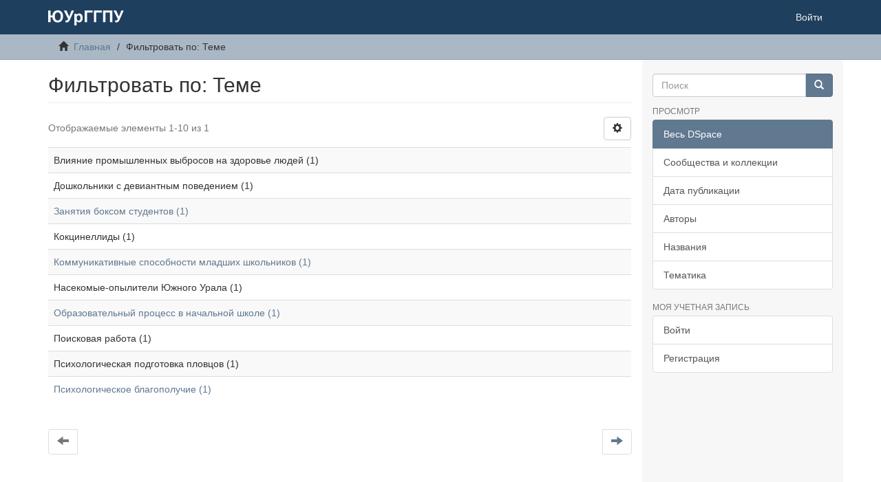

--- FILE ---
content_type: text/html;charset=utf-8
request_url: http://elib.cspu.ru/xmlui/search-filter?filtertype_10=author&filtertype_11=subject&filtertype_12=dateIssued&filter_relational_operator_12=equals&filter_relational_operator_11=equals&filter_relational_operator_10=equals&filtertype_0=subject&filtertype_1=subject&filtertype_2=author&filter_relational_operator_1=equals&filtertype_3=subject&filter_relational_operator_0=equals&filtertype_4=author&filter_2=%D0%92%D0%B5%D0%BB%D0%B8%D0%B6%D0%B0%D0%BD%D1%86%D0%B5%D0%B2%D0%B0%2C+%D0%A1.%D0%9E.&filter_relational_operator_3=equals&filtertype_5=author&filter_1=%D0%92%D0%BB%D0%B8%D1%8F%D0%BD%D0%B8%D0%B5+%D0%BF%D1%80%D0%BE%D0%BC%D1%8B%D1%88%D0%BB%D0%B5%D0%BD%D0%BD%D1%8B%D1%85+%D0%B2%D1%8B%D0%B1%D1%80%D0%BE%D1%81%D0%BE%D0%B2+%D0%BD%D0%B0+%D0%B7%D0%B4%D0%BE%D1%80%D0%BE%D0%B2%D1%8C%D0%B5+%D0%BB%D1%8E%D0%B4%D0%B5%D0%B9&filter_relational_operator_2=equals&filtertype_6=dateIssued&filter_0=%D0%9F%D1%81%D0%B8%D1%85%D0%BE%D0%BB%D0%BE%D0%B3%D0%B8%D1%87%D0%B5%D1%81%D0%BA%D0%B0%D1%8F+%D0%BF%D0%BE%D0%B4%D0%B3%D0%BE%D1%82%D0%BE%D0%B2%D0%BA%D0%B0+%D0%BF%D0%BB%D0%BE%D0%B2%D1%86%D0%BE%D0%B2&filter_relational_operator_5=equals&filtertype_7=subject&filter_relational_operator_4=equals&filtertype_8=subject&filter_6=%5B2004+TO+2099%5D&filter_relational_operator_7=equals&filtertype_9=author&filter_5=%D0%90%D1%80%D1%81%D0%B5%D0%BD%D1%8C%D0%B5%D0%B2%D0%B0%2C+%D0%94.%D0%90.&filter_relational_operator_6=equals&filter_4=%D0%A2%D1%8E%D0%BC%D0%B0%D1%81%D0%B5%D0%B2%D0%B0%2C+%D0%97%D0%BE%D1%8F+%D0%98%D0%B2%D0%B0%D0%BD%D0%BE%D0%B2%D0%BD%D0%B0&filter_relational_operator_9=equals&filter_3=%D0%94%D0%BE%D1%88%D0%BA%D0%BE%D0%BB%D1%8C%D0%BD%D0%B8%D0%BA%D0%B8+%D1%81+%D0%B4%D0%B5%D0%B2%D0%B8%D0%B0%D0%BD%D1%82%D0%BD%D1%8B%D0%BC+%D0%BF%D0%BE%D0%B2%D0%B5%D0%B4%D0%B5%D0%BD%D0%B8%D0%B5%D0%BC&filter_relational_operator_8=equals&filter_11=%D0%9A%D0%BE%D0%BA%D1%86%D0%B8%D0%BD%D0%B5%D0%BB%D0%BB%D0%B8%D0%B4%D1%8B&filter_9=%D0%93%D0%B0%D0%B2%D1%80%D0%B8%D0%BB%D0%BE%D0%B2%D0%B0%2C+%D0%9A.%D0%98.&filter_10=%D0%90%D1%80%D1%82%D0%B5%D0%BC%D0%B5%D0%BD%D0%BA%D0%BE%2C+%D0%91%D0%BE%D1%80%D0%B8%D1%81+%D0%90%D0%BB%D0%B5%D0%BA%D1%81%D0%B0%D0%BD%D0%B4%D1%80%D0%BE%D0%B2%D0%B8%D1%87&filter_8=%D0%9F%D0%BE%D0%B8%D1%81%D0%BA%D0%BE%D0%B2%D0%B0%D1%8F+%D1%80%D0%B0%D0%B1%D0%BE%D1%82%D0%B0&filter_7=%D0%9D%D0%B0%D1%81%D0%B5%D0%BA%D0%BE%D0%BC%D1%8B%D0%B5-%D0%BE%D0%BF%D1%8B%D0%BB%D0%B8%D1%82%D0%B5%D0%BB%D0%B8+%D0%AE%D0%B6%D0%BD%D0%BE%D0%B3%D0%BE+%D0%A3%D1%80%D0%B0%D0%BB%D0%B0&filter_12=2018&field=subject&filterorder=COUNT
body_size: 27649
content:
<!DOCTYPE html>
            <!--[if lt IE 7]> <html class="no-js lt-ie9 lt-ie8 lt-ie7" lang="en"> <![endif]-->
            <!--[if IE 7]>    <html class="no-js lt-ie9 lt-ie8" lang="en"> <![endif]-->
            <!--[if IE 8]>    <html class="no-js lt-ie9" lang="en"> <![endif]-->
            <!--[if gt IE 8]><!--> <html class="no-js" lang="en"> <!--<![endif]-->
            <head><META http-equiv="Content-Type" content="text/html; charset=UTF-8">
<meta content="text/html; charset=UTF-8" http-equiv="Content-Type">
<meta content="IE=edge,chrome=1" http-equiv="X-UA-Compatible">
<meta content="width=device-width,initial-scale=1" name="viewport">
<link rel="shortcut icon" href="/xmlui/themes/Mirage2/images/favicon.ico">
<link rel="apple-touch-icon" href="/xmlui/themes/Mirage2/images/apple-touch-icon.png">
<meta name="Generator" content="DSpace 6.3">
<link href="/xmlui/themes/Mirage2/styles/main.css" rel="stylesheet">
<link type="application/opensearchdescription+xml" rel="search" href="http://elib.cspu.ru:80/xmlui/open-search/description.xml" title="DSpace">
<script>
                //Clear default text of empty text areas on focus
                function tFocus(element)
                {
                if (element.value == ' '){element.value='';}
                }
                //Clear default text of empty text areas on submit
                function tSubmit(form)
                {
                var defaultedElements = document.getElementsByTagName("textarea");
                for (var i=0; i != defaultedElements.length; i++){
                if (defaultedElements[i].value == ' '){
                defaultedElements[i].value='';}}
                }
                //Disable pressing 'enter' key to submit a form (otherwise pressing 'enter' causes a submission to start over)
                function disableEnterKey(e)
                {
                var key;

                if(window.event)
                key = window.event.keyCode;     //Internet Explorer
                else
                key = e.which;     //Firefox and Netscape

                if(key == 13)  //if "Enter" pressed, then disable!
                return false;
                else
                return true;
                }
            </script><!--[if lt IE 9]>
                <script src="/xmlui/themes/Mirage2/vendor/html5shiv/dist/html5shiv.js"> </script>
                <script src="/xmlui/themes/Mirage2/vendor/respond/dest/respond.min.js"> </script>
                <![endif]--><script src="/xmlui/themes/Mirage2/vendor/modernizr/modernizr.js"> </script>
<title>Фильтровать по: Теме</title>
</head><body>
<header>
<div role="navigation" class="navbar navbar-default navbar-static-top">
<div class="container">
<div class="navbar-header">
<button data-toggle="offcanvas" class="navbar-toggle" type="button"><span class="sr-only">Toggle navigation</span><span class="icon-bar"></span><span class="icon-bar"></span><span class="icon-bar"></span></button><a class="navbar-brand" href="/xmlui/"><img src="/xmlui/themes/Mirage2/images/DSpace-logo-line.svg"></a>
<div class="navbar-header pull-right visible-xs hidden-sm hidden-md hidden-lg">
<ul class="nav nav-pills pull-left ">
<li>
<form method="get" action="/xmlui/login" style="display: inline">
<button class="navbar-toggle navbar-link"><b aria-hidden="true" class="visible-xs glyphicon glyphicon-user"></b></button>
</form>
</li>
</ul>
</div>
</div>
<div class="navbar-header pull-right hidden-xs">
<ul class="nav navbar-nav pull-left"></ul>
<ul class="nav navbar-nav pull-left">
<li>
<a href="/xmlui/login"><span class="hidden-xs">Войти</span></a>
</li>
</ul>
<button type="button" class="navbar-toggle visible-sm" data-toggle="offcanvas"><span class="sr-only">Toggle navigation</span><span class="icon-bar"></span><span class="icon-bar"></span><span class="icon-bar"></span></button>
</div>
</div>
</div>
</header>
<div class="trail-wrapper hidden-print">
<div class="container">
<div class="row">
<div class="col-xs-12">
<div class="breadcrumb dropdown visible-xs">
<a data-toggle="dropdown" class="dropdown-toggle" role="button" href="#" id="trail-dropdown-toggle">Фильтровать по: Теме&nbsp;<b class="caret"></b></a>
<ul aria-labelledby="trail-dropdown-toggle" role="menu" class="dropdown-menu">
<li role="presentation">
<a role="menuitem" href="/xmlui/"><i aria-hidden="true" class="glyphicon glyphicon-home"></i>&nbsp;
                        Главная</a>
</li>
<li role="presentation" class="disabled">
<a href="#" role="menuitem">Фильтровать по: Теме</a>
</li>
</ul>
</div>
<ul class="breadcrumb hidden-xs">
<li>
<i aria-hidden="true" class="glyphicon glyphicon-home"></i>&nbsp;
            <a href="/xmlui/">Главная</a>
</li>
<li class="active">Фильтровать по: Теме</li>
</ul>
</div>
</div>
</div>
</div>
<div class="hidden" id="no-js-warning-wrapper">
<div id="no-js-warning">
<div class="notice failure">JavaScript is disabled for your browser. Some features of this site may not work without it.</div>
</div>
</div>
<div class="container" id="main-container">
<div class="row row-offcanvas row-offcanvas-right">
<div class="horizontal-slider clearfix">
<div class="col-xs-12 col-sm-12 col-md-9 main-content">
<div>
<h2 class="ds-div-head page-header first-page-header">Фильтровать по: Теме</h2>
<div id="aspect_discovery_SearchFacetFilter_div_browse-by-subject" class="ds-static-div primary">
<form id="aspect_discovery_SearchFacetFilter_div_browse-controls" class="ds-interactive-div browse controls hidden" action="search-filter?field=subject" method="post" onsubmit="javascript:tSubmit(this);">
<p class="ds-paragraph">
<input id="aspect_discovery_SearchFacetFilter_field_field" class="ds-hidden-field form-control" name="field" type="hidden" value="subject">
</p>
<p class="ds-paragraph">
<input id="aspect_discovery_SearchFacetFilter_field_order" class="ds-hidden-field form-control" name="order" type="hidden" value="">
</p>
<p class="ds-paragraph">Результатов на стр.:</p>
<p class="ds-paragraph">
<select id="aspect_discovery_SearchFacetFilter_field_rpp" class="ds-select-field form-control" name="rpp"><option value="5">5</option><option value="10" selected>10</option><option value="20">20</option><option value="40">40</option><option value="60">60</option><option value="80">80</option><option value="100">100</option></select>
</p>
<p class="ds-paragraph">
<button id="aspect_discovery_SearchFacetFilter_field_update" class="ds-button-field btn btn-default" name="update" type="submit">update</button>
</p>
</form>
</div>
<div class="pagination-simple clearfix top">
<div class="row">
<div class="col-xs-10">
<p class="pagination-info">Отображаемые элементы 1-10 из 1</p>
</div>
<div class="col-xs-2">
<div class="btn-group sort-options-menu pull-right">
<button data-toggle="dropdown" class="btn btn-default dropdown-toggle"><span aria-hidden="true" class="glyphicon glyphicon-cog"></span></button>
<ul role="menu" class="dropdown-menu pull-right">
<li class="dropdown-header"></li>
<li>
<a data-name="rpp" data-returnvalue="5" href="#"><span aria-hidden="true" class="glyphicon glyphicon-ok btn-xs invisible"></span>5</a>
</li>
<li>
<a data-name="rpp" data-returnvalue="10" href="#"><span aria-hidden="true" class="glyphicon glyphicon-ok btn-xs active"></span>10</a>
</li>
<li>
<a data-name="rpp" data-returnvalue="20" href="#"><span aria-hidden="true" class="glyphicon glyphicon-ok btn-xs invisible"></span>20</a>
</li>
<li>
<a data-name="rpp" data-returnvalue="40" href="#"><span aria-hidden="true" class="glyphicon glyphicon-ok btn-xs invisible"></span>40</a>
</li>
<li>
<a data-name="rpp" data-returnvalue="60" href="#"><span aria-hidden="true" class="glyphicon glyphicon-ok btn-xs invisible"></span>60</a>
</li>
<li>
<a data-name="rpp" data-returnvalue="80" href="#"><span aria-hidden="true" class="glyphicon glyphicon-ok btn-xs invisible"></span>80</a>
</li>
<li>
<a data-name="rpp" data-returnvalue="100" href="#"><span aria-hidden="true" class="glyphicon glyphicon-ok btn-xs invisible"></span>100</a>
</li>
</ul>
</div>
</div>
</div>
</div>
<ul class="ds-artifact-list list-unstyled"></ul>
<div id="aspect_discovery_SearchFacetFilter_div_browse-by-subject-results" class="ds-static-div primary">
<div class="table-responsive">
<table id="aspect_discovery_SearchFacetFilter_table_browse-by-subject-results" class="ds-table table table-striped table-hover">
<tr class="ds-table-row odd">
<td class="ds-table-cell odd">Влияние промышленных выбросов на здоровье людей (1)</td>
</tr>
<tr class="ds-table-row even">
<td class="ds-table-cell odd">Дошкольники с девиантным поведением (1)</td>
</tr>
<tr class="ds-table-row odd">
<td class="ds-table-cell odd"><a href="/xmlui/discover?field=subject&filtertype_10=subject&filtertype_11=subject&filtertype_12=author&filter_relational_operator_12=equals&filter_relational_operator_11=equals&filter_relational_operator_10=equals&filtertype_0=subject&filtertype_1=subject&filtertype_2=author&filter_relational_operator_1=equals&filtertype_3=subject&filter_relational_operator_0=equals&filtertype_4=dateIssued&filter_2=%D0%90%D1%80%D1%82%D0%B5%D0%BC%D0%B5%D0%BD%D0%BA%D0%BE%2C+%D0%91%D0%BE%D1%80%D0%B8%D1%81+%D0%90%D0%BB%D0%B5%D0%BA%D1%81%D0%B0%D0%BD%D0%B4%D1%80%D0%BE%D0%B2%D0%B8%D1%87&filter_relational_operator_3=equals&filtertype_5=author&filter_1=%D0%92%D0%BB%D0%B8%D1%8F%D0%BD%D0%B8%D0%B5+%D0%BF%D1%80%D0%BE%D0%BC%D1%8B%D1%88%D0%BB%D0%B5%D0%BD%D0%BD%D1%8B%D1%85+%D0%B2%D1%8B%D0%B1%D1%80%D0%BE%D1%81%D0%BE%D0%B2+%D0%BD%D0%B0+%D0%B7%D0%B4%D0%BE%D1%80%D0%BE%D0%B2%D1%8C%D0%B5+%D0%BB%D1%8E%D0%B4%D0%B5%D0%B9&filter_relational_operator_2=equals&filtertype_6=subject&filter_0=%D0%9F%D1%81%D0%B8%D1%85%D0%BE%D0%BB%D0%BE%D0%B3%D0%B8%D1%87%D0%B5%D1%81%D0%BA%D0%B0%D1%8F+%D0%BF%D0%BE%D0%B4%D0%B3%D0%BE%D1%82%D0%BE%D0%B2%D0%BA%D0%B0+%D0%BF%D0%BB%D0%BE%D0%B2%D1%86%D0%BE%D0%B2&filter_relational_operator_5=equals&filtertype_7=author&filter_relational_operator_4=equals&filtertype_8=author&filter_6=%D0%94%D0%BE%D1%88%D0%BA%D0%BE%D0%BB%D1%8C%D0%BD%D0%B8%D0%BA%D0%B8+%D1%81+%D0%B4%D0%B5%D0%B2%D0%B8%D0%B0%D0%BD%D1%82%D0%BD%D1%8B%D0%BC+%D0%BF%D0%BE%D0%B2%D0%B5%D0%B4%D0%B5%D0%BD%D0%B8%D0%B5%D0%BC&filter_relational_operator_7=equals&filtertype_9=dateIssued&filter_5=%D0%92%D0%B5%D0%BB%D0%B8%D0%B6%D0%B0%D0%BD%D1%86%D0%B5%D0%B2%D0%B0%2C+%D0%A1.%D0%9E.&filter_relational_operator_6=equals&filter_4=2018&filter_relational_operator_9=equals&filter_3=%D0%9A%D0%BE%D0%BA%D1%86%D0%B8%D0%BD%D0%B5%D0%BB%D0%BB%D0%B8%D0%B4%D1%8B&filter_relational_operator_8=equals&filter_11=%D0%9F%D0%BE%D0%B8%D1%81%D0%BA%D0%BE%D0%B2%D0%B0%D1%8F+%D1%80%D0%B0%D0%B1%D0%BE%D1%82%D0%B0&filter_9=%5B2004+TO+2099%5D&filter_10=%D0%9D%D0%B0%D1%81%D0%B5%D0%BA%D0%BE%D0%BC%D1%8B%D0%B5-%D0%BE%D0%BF%D1%8B%D0%BB%D0%B8%D1%82%D0%B5%D0%BB%D0%B8+%D0%AE%D0%B6%D0%BD%D0%BE%D0%B3%D0%BE+%D0%A3%D1%80%D0%B0%D0%BB%D0%B0&filter_8=%D0%90%D1%80%D1%81%D0%B5%D0%BD%D1%8C%D0%B5%D0%B2%D0%B0%2C+%D0%94.%D0%90.&filter_7=%D0%A2%D1%8E%D0%BC%D0%B0%D1%81%D0%B5%D0%B2%D0%B0%2C+%D0%97%D0%BE%D1%8F+%D0%98%D0%B2%D0%B0%D0%BD%D0%BE%D0%B2%D0%BD%D0%B0&filter_12=%D0%93%D0%B0%D0%B2%D1%80%D0%B8%D0%BB%D0%BE%D0%B2%D0%B0%2C+%D0%9A.%D0%98.&filtertype=subject&filter_relational_operator=equals&filter=%D0%97%D0%B0%D0%BD%D1%8F%D1%82%D0%B8%D1%8F+%D0%B1%D0%BE%D0%BA%D1%81%D0%BE%D0%BC+%D1%81%D1%82%D1%83%D0%B4%D0%B5%D0%BD%D1%82%D0%BE%D0%B2">Занятия боксом студентов (1)</a></td>
</tr>
<tr class="ds-table-row even">
<td class="ds-table-cell odd">Кокцинеллиды (1)</td>
</tr>
<tr class="ds-table-row odd">
<td class="ds-table-cell odd"><a href="/xmlui/discover?field=subject&filtertype_10=subject&filtertype_11=subject&filtertype_12=author&filter_relational_operator_12=equals&filter_relational_operator_11=equals&filter_relational_operator_10=equals&filtertype_0=subject&filtertype_1=subject&filtertype_2=author&filter_relational_operator_1=equals&filtertype_3=subject&filter_relational_operator_0=equals&filtertype_4=dateIssued&filter_2=%D0%90%D1%80%D1%82%D0%B5%D0%BC%D0%B5%D0%BD%D0%BA%D0%BE%2C+%D0%91%D0%BE%D1%80%D0%B8%D1%81+%D0%90%D0%BB%D0%B5%D0%BA%D1%81%D0%B0%D0%BD%D0%B4%D1%80%D0%BE%D0%B2%D0%B8%D1%87&filter_relational_operator_3=equals&filtertype_5=author&filter_1=%D0%92%D0%BB%D0%B8%D1%8F%D0%BD%D0%B8%D0%B5+%D0%BF%D1%80%D0%BE%D0%BC%D1%8B%D1%88%D0%BB%D0%B5%D0%BD%D0%BD%D1%8B%D1%85+%D0%B2%D1%8B%D0%B1%D1%80%D0%BE%D1%81%D0%BE%D0%B2+%D0%BD%D0%B0+%D0%B7%D0%B4%D0%BE%D1%80%D0%BE%D0%B2%D1%8C%D0%B5+%D0%BB%D1%8E%D0%B4%D0%B5%D0%B9&filter_relational_operator_2=equals&filtertype_6=subject&filter_0=%D0%9F%D1%81%D0%B8%D1%85%D0%BE%D0%BB%D0%BE%D0%B3%D0%B8%D1%87%D0%B5%D1%81%D0%BA%D0%B0%D1%8F+%D0%BF%D0%BE%D0%B4%D0%B3%D0%BE%D1%82%D0%BE%D0%B2%D0%BA%D0%B0+%D0%BF%D0%BB%D0%BE%D0%B2%D1%86%D0%BE%D0%B2&filter_relational_operator_5=equals&filtertype_7=author&filter_relational_operator_4=equals&filtertype_8=author&filter_6=%D0%94%D0%BE%D1%88%D0%BA%D0%BE%D0%BB%D1%8C%D0%BD%D0%B8%D0%BA%D0%B8+%D1%81+%D0%B4%D0%B5%D0%B2%D0%B8%D0%B0%D0%BD%D1%82%D0%BD%D1%8B%D0%BC+%D0%BF%D0%BE%D0%B2%D0%B5%D0%B4%D0%B5%D0%BD%D0%B8%D0%B5%D0%BC&filter_relational_operator_7=equals&filtertype_9=dateIssued&filter_5=%D0%92%D0%B5%D0%BB%D0%B8%D0%B6%D0%B0%D0%BD%D1%86%D0%B5%D0%B2%D0%B0%2C+%D0%A1.%D0%9E.&filter_relational_operator_6=equals&filter_4=2018&filter_relational_operator_9=equals&filter_3=%D0%9A%D0%BE%D0%BA%D1%86%D0%B8%D0%BD%D0%B5%D0%BB%D0%BB%D0%B8%D0%B4%D1%8B&filter_relational_operator_8=equals&filter_11=%D0%9F%D0%BE%D0%B8%D1%81%D0%BA%D0%BE%D0%B2%D0%B0%D1%8F+%D1%80%D0%B0%D0%B1%D0%BE%D1%82%D0%B0&filter_9=%5B2004+TO+2099%5D&filter_10=%D0%9D%D0%B0%D1%81%D0%B5%D0%BA%D0%BE%D0%BC%D1%8B%D0%B5-%D0%BE%D0%BF%D1%8B%D0%BB%D0%B8%D1%82%D0%B5%D0%BB%D0%B8+%D0%AE%D0%B6%D0%BD%D0%BE%D0%B3%D0%BE+%D0%A3%D1%80%D0%B0%D0%BB%D0%B0&filter_8=%D0%90%D1%80%D1%81%D0%B5%D0%BD%D1%8C%D0%B5%D0%B2%D0%B0%2C+%D0%94.%D0%90.&filter_7=%D0%A2%D1%8E%D0%BC%D0%B0%D1%81%D0%B5%D0%B2%D0%B0%2C+%D0%97%D0%BE%D1%8F+%D0%98%D0%B2%D0%B0%D0%BD%D0%BE%D0%B2%D0%BD%D0%B0&filter_12=%D0%93%D0%B0%D0%B2%D1%80%D0%B8%D0%BB%D0%BE%D0%B2%D0%B0%2C+%D0%9A.%D0%98.&filtertype=subject&filter_relational_operator=equals&filter=%D0%9A%D0%BE%D0%BC%D0%BC%D1%83%D0%BD%D0%B8%D0%BA%D0%B0%D1%82%D0%B8%D0%B2%D0%BD%D1%8B%D0%B5+%D1%81%D0%BF%D0%BE%D1%81%D0%BE%D0%B1%D0%BD%D0%BE%D1%81%D1%82%D0%B8+%D0%BC%D0%BB%D0%B0%D0%B4%D1%88%D0%B8%D1%85+%D1%88%D0%BA%D0%BE%D0%BB%D1%8C%D0%BD%D0%B8%D0%BA%D0%BE%D0%B2">Коммуникативные способности младших школьников (1)</a></td>
</tr>
<tr class="ds-table-row even">
<td class="ds-table-cell odd">Насекомые-опылители Южного Урала (1)</td>
</tr>
<tr class="ds-table-row odd">
<td class="ds-table-cell odd"><a href="/xmlui/discover?field=subject&filtertype_10=subject&filtertype_11=subject&filtertype_12=author&filter_relational_operator_12=equals&filter_relational_operator_11=equals&filter_relational_operator_10=equals&filtertype_0=subject&filtertype_1=subject&filtertype_2=author&filter_relational_operator_1=equals&filtertype_3=subject&filter_relational_operator_0=equals&filtertype_4=dateIssued&filter_2=%D0%90%D1%80%D1%82%D0%B5%D0%BC%D0%B5%D0%BD%D0%BA%D0%BE%2C+%D0%91%D0%BE%D1%80%D0%B8%D1%81+%D0%90%D0%BB%D0%B5%D0%BA%D1%81%D0%B0%D0%BD%D0%B4%D1%80%D0%BE%D0%B2%D0%B8%D1%87&filter_relational_operator_3=equals&filtertype_5=author&filter_1=%D0%92%D0%BB%D0%B8%D1%8F%D0%BD%D0%B8%D0%B5+%D0%BF%D1%80%D0%BE%D0%BC%D1%8B%D1%88%D0%BB%D0%B5%D0%BD%D0%BD%D1%8B%D1%85+%D0%B2%D1%8B%D0%B1%D1%80%D0%BE%D1%81%D0%BE%D0%B2+%D0%BD%D0%B0+%D0%B7%D0%B4%D0%BE%D1%80%D0%BE%D0%B2%D1%8C%D0%B5+%D0%BB%D1%8E%D0%B4%D0%B5%D0%B9&filter_relational_operator_2=equals&filtertype_6=subject&filter_0=%D0%9F%D1%81%D0%B8%D1%85%D0%BE%D0%BB%D0%BE%D0%B3%D0%B8%D1%87%D0%B5%D1%81%D0%BA%D0%B0%D1%8F+%D0%BF%D0%BE%D0%B4%D0%B3%D0%BE%D1%82%D0%BE%D0%B2%D0%BA%D0%B0+%D0%BF%D0%BB%D0%BE%D0%B2%D1%86%D0%BE%D0%B2&filter_relational_operator_5=equals&filtertype_7=author&filter_relational_operator_4=equals&filtertype_8=author&filter_6=%D0%94%D0%BE%D1%88%D0%BA%D0%BE%D0%BB%D1%8C%D0%BD%D0%B8%D0%BA%D0%B8+%D1%81+%D0%B4%D0%B5%D0%B2%D0%B8%D0%B0%D0%BD%D1%82%D0%BD%D1%8B%D0%BC+%D0%BF%D0%BE%D0%B2%D0%B5%D0%B4%D0%B5%D0%BD%D0%B8%D0%B5%D0%BC&filter_relational_operator_7=equals&filtertype_9=dateIssued&filter_5=%D0%92%D0%B5%D0%BB%D0%B8%D0%B6%D0%B0%D0%BD%D1%86%D0%B5%D0%B2%D0%B0%2C+%D0%A1.%D0%9E.&filter_relational_operator_6=equals&filter_4=2018&filter_relational_operator_9=equals&filter_3=%D0%9A%D0%BE%D0%BA%D1%86%D0%B8%D0%BD%D0%B5%D0%BB%D0%BB%D0%B8%D0%B4%D1%8B&filter_relational_operator_8=equals&filter_11=%D0%9F%D0%BE%D0%B8%D1%81%D0%BA%D0%BE%D0%B2%D0%B0%D1%8F+%D1%80%D0%B0%D0%B1%D0%BE%D1%82%D0%B0&filter_9=%5B2004+TO+2099%5D&filter_10=%D0%9D%D0%B0%D1%81%D0%B5%D0%BA%D0%BE%D0%BC%D1%8B%D0%B5-%D0%BE%D0%BF%D1%8B%D0%BB%D0%B8%D1%82%D0%B5%D0%BB%D0%B8+%D0%AE%D0%B6%D0%BD%D0%BE%D0%B3%D0%BE+%D0%A3%D1%80%D0%B0%D0%BB%D0%B0&filter_8=%D0%90%D1%80%D1%81%D0%B5%D0%BD%D1%8C%D0%B5%D0%B2%D0%B0%2C+%D0%94.%D0%90.&filter_7=%D0%A2%D1%8E%D0%BC%D0%B0%D1%81%D0%B5%D0%B2%D0%B0%2C+%D0%97%D0%BE%D1%8F+%D0%98%D0%B2%D0%B0%D0%BD%D0%BE%D0%B2%D0%BD%D0%B0&filter_12=%D0%93%D0%B0%D0%B2%D1%80%D0%B8%D0%BB%D0%BE%D0%B2%D0%B0%2C+%D0%9A.%D0%98.&filtertype=subject&filter_relational_operator=equals&filter=%D0%9E%D0%B1%D1%80%D0%B0%D0%B7%D0%BE%D0%B2%D0%B0%D1%82%D0%B5%D0%BB%D1%8C%D0%BD%D1%8B%D0%B9+%D0%BF%D1%80%D0%BE%D1%86%D0%B5%D1%81%D1%81+%D0%B2+%D0%BD%D0%B0%D1%87%D0%B0%D0%BB%D1%8C%D0%BD%D0%BE%D0%B9+%D1%88%D0%BA%D0%BE%D0%BB%D0%B5">Образовательный процесс в начальной школе (1)</a></td>
</tr>
<tr class="ds-table-row even">
<td class="ds-table-cell odd">Поисковая работа (1)</td>
</tr>
<tr class="ds-table-row odd">
<td class="ds-table-cell odd">Психологическая подготовка пловцов (1)</td>
</tr>
<tr class="ds-table-row even">
<td class="ds-table-cell odd"><a href="/xmlui/discover?field=subject&filtertype_10=subject&filtertype_11=subject&filtertype_12=author&filter_relational_operator_12=equals&filter_relational_operator_11=equals&filter_relational_operator_10=equals&filtertype_0=subject&filtertype_1=subject&filtertype_2=author&filter_relational_operator_1=equals&filtertype_3=subject&filter_relational_operator_0=equals&filtertype_4=dateIssued&filter_2=%D0%90%D1%80%D1%82%D0%B5%D0%BC%D0%B5%D0%BD%D0%BA%D0%BE%2C+%D0%91%D0%BE%D1%80%D0%B8%D1%81+%D0%90%D0%BB%D0%B5%D0%BA%D1%81%D0%B0%D0%BD%D0%B4%D1%80%D0%BE%D0%B2%D0%B8%D1%87&filter_relational_operator_3=equals&filtertype_5=author&filter_1=%D0%92%D0%BB%D0%B8%D1%8F%D0%BD%D0%B8%D0%B5+%D0%BF%D1%80%D0%BE%D0%BC%D1%8B%D1%88%D0%BB%D0%B5%D0%BD%D0%BD%D1%8B%D1%85+%D0%B2%D1%8B%D0%B1%D1%80%D0%BE%D1%81%D0%BE%D0%B2+%D0%BD%D0%B0+%D0%B7%D0%B4%D0%BE%D1%80%D0%BE%D0%B2%D1%8C%D0%B5+%D0%BB%D1%8E%D0%B4%D0%B5%D0%B9&filter_relational_operator_2=equals&filtertype_6=subject&filter_0=%D0%9F%D1%81%D0%B8%D1%85%D0%BE%D0%BB%D0%BE%D0%B3%D0%B8%D1%87%D0%B5%D1%81%D0%BA%D0%B0%D1%8F+%D0%BF%D0%BE%D0%B4%D0%B3%D0%BE%D1%82%D0%BE%D0%B2%D0%BA%D0%B0+%D0%BF%D0%BB%D0%BE%D0%B2%D1%86%D0%BE%D0%B2&filter_relational_operator_5=equals&filtertype_7=author&filter_relational_operator_4=equals&filtertype_8=author&filter_6=%D0%94%D0%BE%D1%88%D0%BA%D0%BE%D0%BB%D1%8C%D0%BD%D0%B8%D0%BA%D0%B8+%D1%81+%D0%B4%D0%B5%D0%B2%D0%B8%D0%B0%D0%BD%D1%82%D0%BD%D1%8B%D0%BC+%D0%BF%D0%BE%D0%B2%D0%B5%D0%B4%D0%B5%D0%BD%D0%B8%D0%B5%D0%BC&filter_relational_operator_7=equals&filtertype_9=dateIssued&filter_5=%D0%92%D0%B5%D0%BB%D0%B8%D0%B6%D0%B0%D0%BD%D1%86%D0%B5%D0%B2%D0%B0%2C+%D0%A1.%D0%9E.&filter_relational_operator_6=equals&filter_4=2018&filter_relational_operator_9=equals&filter_3=%D0%9A%D0%BE%D0%BA%D1%86%D0%B8%D0%BD%D0%B5%D0%BB%D0%BB%D0%B8%D0%B4%D1%8B&filter_relational_operator_8=equals&filter_11=%D0%9F%D0%BE%D0%B8%D1%81%D0%BA%D0%BE%D0%B2%D0%B0%D1%8F+%D1%80%D0%B0%D0%B1%D0%BE%D1%82%D0%B0&filter_9=%5B2004+TO+2099%5D&filter_10=%D0%9D%D0%B0%D1%81%D0%B5%D0%BA%D0%BE%D0%BC%D1%8B%D0%B5-%D0%BE%D0%BF%D1%8B%D0%BB%D0%B8%D1%82%D0%B5%D0%BB%D0%B8+%D0%AE%D0%B6%D0%BD%D0%BE%D0%B3%D0%BE+%D0%A3%D1%80%D0%B0%D0%BB%D0%B0&filter_8=%D0%90%D1%80%D1%81%D0%B5%D0%BD%D1%8C%D0%B5%D0%B2%D0%B0%2C+%D0%94.%D0%90.&filter_7=%D0%A2%D1%8E%D0%BC%D0%B0%D1%81%D0%B5%D0%B2%D0%B0%2C+%D0%97%D0%BE%D1%8F+%D0%98%D0%B2%D0%B0%D0%BD%D0%BE%D0%B2%D0%BD%D0%B0&filter_12=%D0%93%D0%B0%D0%B2%D1%80%D0%B8%D0%BB%D0%BE%D0%B2%D0%B0%2C+%D0%9A.%D0%98.&filtertype=subject&filter_relational_operator=equals&filter=%D0%9F%D1%81%D0%B8%D1%85%D0%BE%D0%BB%D0%BE%D0%B3%D0%B8%D1%87%D0%B5%D1%81%D0%BA%D0%BE%D0%B5+%D0%B1%D0%BB%D0%B0%D0%B3%D0%BE%D0%BF%D0%BE%D0%BB%D1%83%D1%87%D0%B8%D0%B5">Психологическое благополучие (1)</a></td>
</tr>
</table>
</div>
</div>
<div class="pagination-simple clearfix bottom">
<ul class="pagination">
<li class="previous disabled">
<a class="previous-page-link" href=""><span class="glyphicon glyphicon-arrow-left"></span></a>
</li>
<li class="next pull-right">
<a class="next-page-link" href="search-filter?field=subject&offset=10&order=COUNT&filtertype_10=subject&filtertype_11=subject&filtertype_12=author&filter_relational_operator_12=equals&filter_relational_operator_11=equals&filter_relational_operator_10=equals&filtertype_0=subject&filtertype_1=subject&filtertype_2=author&filter_relational_operator_1=equals&filtertype_3=subject&filter_relational_operator_0=equals&filtertype_4=dateIssued&filter_2=%D0%90%D1%80%D1%82%D0%B5%D0%BC%D0%B5%D0%BD%D0%BA%D0%BE%2C+%D0%91%D0%BE%D1%80%D0%B8%D1%81+%D0%90%D0%BB%D0%B5%D0%BA%D1%81%D0%B0%D0%BD%D0%B4%D1%80%D0%BE%D0%B2%D0%B8%D1%87&filter_relational_operator_3=equals&filtertype_5=author&filter_1=%D0%92%D0%BB%D0%B8%D1%8F%D0%BD%D0%B8%D0%B5+%D0%BF%D1%80%D0%BE%D0%BC%D1%8B%D1%88%D0%BB%D0%B5%D0%BD%D0%BD%D1%8B%D1%85+%D0%B2%D1%8B%D0%B1%D1%80%D0%BE%D1%81%D0%BE%D0%B2+%D0%BD%D0%B0+%D0%B7%D0%B4%D0%BE%D1%80%D0%BE%D0%B2%D1%8C%D0%B5+%D0%BB%D1%8E%D0%B4%D0%B5%D0%B9&filter_relational_operator_2=equals&filtertype_6=subject&filter_0=%D0%9F%D1%81%D0%B8%D1%85%D0%BE%D0%BB%D0%BE%D0%B3%D0%B8%D1%87%D0%B5%D1%81%D0%BA%D0%B0%D1%8F+%D0%BF%D0%BE%D0%B4%D0%B3%D0%BE%D1%82%D0%BE%D0%B2%D0%BA%D0%B0+%D0%BF%D0%BB%D0%BE%D0%B2%D1%86%D0%BE%D0%B2&filter_relational_operator_5=equals&filtertype_7=author&filter_relational_operator_4=equals&filtertype_8=author&filter_6=%D0%94%D0%BE%D1%88%D0%BA%D0%BE%D0%BB%D1%8C%D0%BD%D0%B8%D0%BA%D0%B8+%D1%81+%D0%B4%D0%B5%D0%B2%D0%B8%D0%B0%D0%BD%D1%82%D0%BD%D1%8B%D0%BC+%D0%BF%D0%BE%D0%B2%D0%B5%D0%B4%D0%B5%D0%BD%D0%B8%D0%B5%D0%BC&filter_relational_operator_7=equals&filtertype_9=dateIssued&filter_5=%D0%92%D0%B5%D0%BB%D0%B8%D0%B6%D0%B0%D0%BD%D1%86%D0%B5%D0%B2%D0%B0%2C+%D0%A1.%D0%9E.&filter_relational_operator_6=equals&filter_4=2018&filter_relational_operator_9=equals&filter_3=%D0%9A%D0%BE%D0%BA%D1%86%D0%B8%D0%BD%D0%B5%D0%BB%D0%BB%D0%B8%D0%B4%D1%8B&filter_relational_operator_8=equals&filter_11=%D0%9F%D0%BE%D0%B8%D1%81%D0%BA%D0%BE%D0%B2%D0%B0%D1%8F+%D1%80%D0%B0%D0%B1%D0%BE%D1%82%D0%B0&filter_9=%5B2004+TO+2099%5D&filter_10=%D0%9D%D0%B0%D1%81%D0%B5%D0%BA%D0%BE%D0%BC%D1%8B%D0%B5-%D0%BE%D0%BF%D1%8B%D0%BB%D0%B8%D1%82%D0%B5%D0%BB%D0%B8+%D0%AE%D0%B6%D0%BD%D0%BE%D0%B3%D0%BE+%D0%A3%D1%80%D0%B0%D0%BB%D0%B0&filter_8=%D0%90%D1%80%D1%81%D0%B5%D0%BD%D1%8C%D0%B5%D0%B2%D0%B0%2C+%D0%94.%D0%90.&filter_7=%D0%A2%D1%8E%D0%BC%D0%B0%D1%81%D0%B5%D0%B2%D0%B0%2C+%D0%97%D0%BE%D1%8F+%D0%98%D0%B2%D0%B0%D0%BD%D0%BE%D0%B2%D0%BD%D0%B0&filter_12=%D0%93%D0%B0%D0%B2%D1%80%D0%B8%D0%BB%D0%BE%D0%B2%D0%B0%2C+%D0%9A.%D0%98."><span class="glyphicon glyphicon-arrow-right"></span></a>
</li>
</ul>
</div>
<ul class="ds-artifact-list list-unstyled"></ul>
</div>
<div class="visible-xs visible-sm">
<footer>
<div class="row">
<hr>
<div class="col-xs-7 col-sm-8">
<div>
<a target="_blank" href="http://www.dspace.org/">DSpace software</a> copyright&nbsp;&copy;&nbsp;2002-2016&nbsp; <a target="_blank" href="http://www.duraspace.org/">DuraSpace</a>
</div>
<div class="hidden-print">
<a href="/xmlui/contact">Контакты</a> | <a href="/xmlui/feedback">Отправить отзыв</a>
</div>
</div>
<div class="col-xs-5 col-sm-4 hidden-print">
<div class="pull-right">
<span class="theme-by">Theme by&nbsp;</span>
<br>
<a href="http://atmire.com" target="_blank" title="Atmire NV"><img src="/xmlui/themes/Mirage2/images/atmire-logo-small.svg" alt="Atmire NV"></a>
</div>
</div>
</div>
<a class="hidden" href="/xmlui/htmlmap">&nbsp;</a>
<p>&nbsp;</p>
</footer>
</div>
</div>
<div role="navigation" id="sidebar" class="col-xs-6 col-sm-3 sidebar-offcanvas">
<div class="word-break hidden-print" id="ds-options">
<div class="ds-option-set" id="ds-search-option">
<form method="post" class="" id="ds-search-form" action="/xmlui/discover">
<fieldset>
<div class="input-group">
<input placeholder="Поиск" type="text" class="ds-text-field form-control" name="query"><span class="input-group-btn"><button title="Ok" class="ds-button-field btn btn-primary"><span aria-hidden="true" class="glyphicon glyphicon-search"></span></button></span>
</div>
</fieldset>
</form>
</div>
<h2 class="ds-option-set-head  h6">Просмотр</h2>
<div id="aspect_viewArtifacts_Navigation_list_browse" class="list-group">
<a class="list-group-item active"><span class="h5 list-group-item-heading  h5">Весь DSpace</span></a><a href="/xmlui/community-list" class="list-group-item ds-option">Сообщества и коллекции</a><a href="/xmlui/browse?type=dateissued" class="list-group-item ds-option">Дата публикации</a><a href="/xmlui/browse?type=author" class="list-group-item ds-option">Авторы</a><a href="/xmlui/browse?type=title" class="list-group-item ds-option">Названия</a><a href="/xmlui/browse?type=subject" class="list-group-item ds-option">Тематика</a>
</div>
<h2 class="ds-option-set-head  h6">Моя учетная запись</h2>
<div id="aspect_viewArtifacts_Navigation_list_account" class="list-group">
<a href="/xmlui/login" class="list-group-item ds-option">Войти</a><a href="/xmlui/register" class="list-group-item ds-option">Регистрация</a>
</div>
<div id="aspect_viewArtifacts_Navigation_list_context" class="list-group"></div>
<div id="aspect_viewArtifacts_Navigation_list_administrative" class="list-group"></div>
<div id="aspect_discovery_Navigation_list_discovery" class="list-group"></div>
</div>
</div>
</div>
</div>
<div class="hidden-xs hidden-sm">
<footer>
<div class="row">
<hr>
<div class="col-xs-7 col-sm-8">
<div>
<a target="_blank" href="http://www.dspace.org/">DSpace software</a> copyright&nbsp;&copy;&nbsp;2002-2016&nbsp; <a target="_blank" href="http://www.duraspace.org/">DuraSpace</a>
</div>
<div class="hidden-print">
<a href="/xmlui/contact">Контакты</a> | <a href="/xmlui/feedback">Отправить отзыв</a>
</div>
</div>
<div class="col-xs-5 col-sm-4 hidden-print">
<div class="pull-right">
<span class="theme-by">Theme by&nbsp;</span>
<br>
<a href="http://atmire.com" target="_blank" title="Atmire NV"><img src="/xmlui/themes/Mirage2/images/atmire-logo-small.svg" alt="Atmire NV"></a>
</div>
</div>
</div>
<a class="hidden" href="/xmlui/htmlmap">&nbsp;</a>
<p>&nbsp;</p>
</footer>
</div>
</div>
<script type="text/javascript">
                         if(typeof window.publication === 'undefined'){
                            window.publication={};
                          };
                        window.publication.contextPath= '/xmlui';window.publication.themePath= '/xmlui/themes/Mirage2/';</script><script>if(!window.DSpace){window.DSpace={};}window.DSpace.context_path='/xmlui';window.DSpace.theme_path='/xmlui/themes/Mirage2/';</script><script src="/xmlui/themes/Mirage2/scripts/theme.js"> </script>
</body></html>
